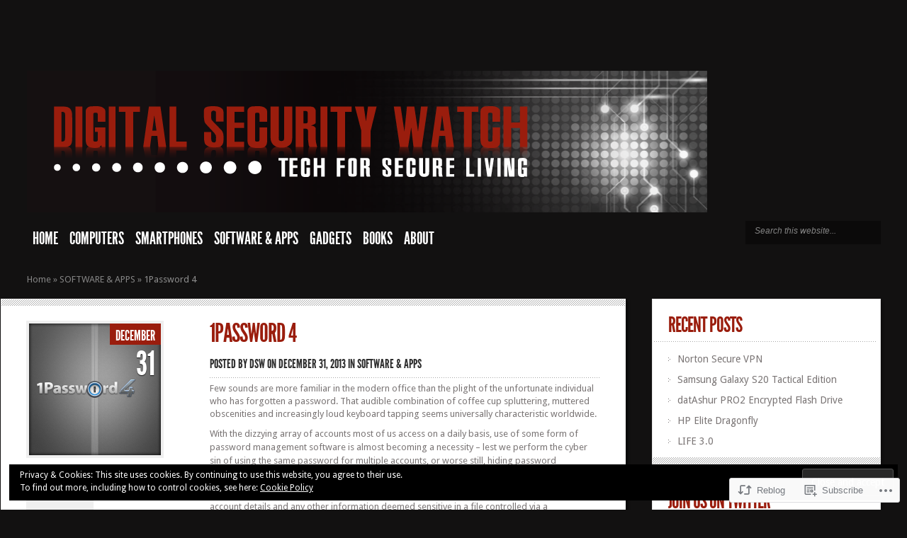

--- FILE ---
content_type: text/css;charset=utf-8
request_url: https://s0.wp.com/?custom-css=1&csblog=1H6nX&cscache=6&csrev=92
body_size: 26
content:
ul.nav a:hover{color:#9a1d0d}.thumbnail .box,.thumbnail .et_date{display:none}.mobile-theme #branding{padding:0;margin:0;background:none}.mobile-theme .menu-search{background:#000}.mobile-theme .search-form #s{background:#000}.menu-search{box-shadow:none}.mobile-theme #access a{color:#000}.mobile-theme .entry-title a{color:#9a1d0d}.mobile-theme .entry-title a:hover{color:#9a1d0d}.mobile-theme .entry-content a{color:#9a1d0d}.mobile-theme .entry-date a{color:#9a1d0d}